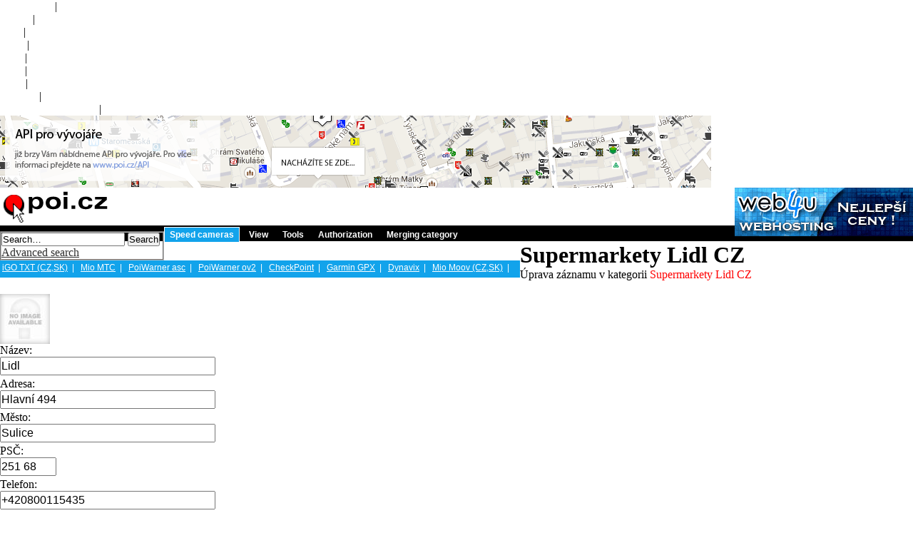

--- FILE ---
content_type: text/html; charset=UTF-8
request_url: http://eshop.poi.cz/index.php?poi=novyz1&akce=newedit&c_idkat=38&t_idzaz=24948
body_size: 4668
content:

<!DOCTYPE html PUBLIC "-//W3C//DTD XHTML 1.0 Transitional//EN" "http://www.w3.org/TR/xhtml1/DTD/xhtml1-transitional.dtd">
<html xmlns="http://www.w3.org/1999/xhtml" dir="ltr" lang="cz-cs" xml:lang="cz-cs">
<head>



  <meta http-equiv="Content-Type" content="text/html; charset=utf-8"/>
  <meta http-equiv="Cache-Control" content="no-cache" />
	<meta name="Keywords" content="poi, garmin, tomtom, mio, igo, dynavix, beonroad, radary, gps, navigace" />
	<meta name="Description" content="POI pro GARMIN, TOMTOM, MIO a jine GPS NAVIGACE používané pro cestování" />
	<meta name="verify-v1" content="vTVgM/WhxhrOiNsh9zMZ1UWlO52GONxnFABYAI7RiEQ=" />
  
  
  <title>POI pro GARMIN, TOMTOM, MIO a jiné GPS NAVIGACE | Czech points of interest</title>  <script type="text/javascript" src="newpoi1/myjs/jquery.js"></script>
  <script type="text/javascript" src="newpoi1/myjs/jquery.form.js"></script>
  <script type="text/javascript" src="newpoi1/myjs/uploadobr.js"></script>
  <script type="text/javascript" src="newpoi1/myjs/thickbox.js"></script>
  <link rel="stylesheet" href="newpoi1/myjs/thickbox.css" type="text/css" media="screen" />
  <script type="text/javascript" src="newpoi1/myjs/zaznamy5.js"></script>
  <link rel="stylesheet" href="newpoi1/myjs/zaznamy5.css" type="text/css" />

  
  	<link rel="StyleSheet" type="text/css" href="https://eshop.poi.cz/newpoi1/newcss/stylesheet.css" />
	<link rel="StyleSheet" type="text/css" href="https://eshop.poi.cz/newpoi1/newcss/nove_kategorie.css" />

  <link rel="alternate" title="RSS" href="https://eshop.poi.cz/newpoi1/rssonl.php" type="application/rss+xml" />  	
	<link rel="shortcut icon" href="https://eshop.poi.cz/favicon.ico" />

    <script type="text/javascript" language="javascript" src="js/behavior.js"></script>
	<script type="text/javascript" language="javascript" src="js/rating.js"></script>
	<link rel="stylesheet" type="text/css" href="css/rating.css" />

  

  <!-- CSS for Tab Menu #1 -->
  <link rel="stylesheet" type="text/css" href="newpoi1/ddtabmenufiles/ddtabmenu.css" />
  
  <script type="text/javascript" src="newpoi1/ddtabmenufiles/ddtabmenu.js"></script>
  <script type="text/javascript">ddtabmenu.definemenu("ddtabs1", 0)</script> 

  <script type="text/javascript" src="newpoi1/myjs/myjs.js"></script>
  <script type="text/javascript">setTimeout("dieAdBlockPlusDie()", 2000)</script><script src="https://api.mapy.cz/loader.js"></script>
	<script>Loader.load()</script>
				
</head>

<body>  

<div id="wrap">

	<a id="top" name="top" accesskey="t"></a>
	<div id="page-header">
		<div class="navigace">
     <div class="inner">
      
            <ul class="linklist navlinks_no_border">
                    <li><a href="https://eshop.poi.cz" style="color:white;">Online POI</a>&nbsp;|</li>
                    <li><a href="https://eshop.poi.cz/phpbb" style="color:white;">Forum</a>&nbsp;|</li>
                    <li><a href="https://www.poi.cz/mapagoogle.php" style="color:white;">Map</a>&nbsp;|</li>
                    <li><a href="index.php?poi=ikony1" style="color:white;">Icons</a>&nbsp;|</li>
                    <li><a href="#" style="color:white;">Blog</a>&nbsp;|</li>
                    <li><a href="index.php?poi=napov1" style="color:white;">Help</a>&nbsp;|</li>
                    <li><a href="phpbb/faq.php" style="color:white;" title="Často kladené otázky">FAQ</a>&nbsp;|</li>
                    <li><a href="index.php?poi=kontakt" style="color:white;">Kontakt</a>&nbsp;|</li>
                    <li class="rightside">
                        <a href="phpbb/ucp.php?i=onlinepoi&amp;mode=zobrazeni" target="_top" title="User Control Panel" style="color:white;" accesskey="u">User Control Panel</a>&nbsp;<a href="phpbb/ucp.php?i=pm&amp;folder=inbox" style="color:white;" target="_top">()</a>&nbsp;|&nbsp;
                        <a href="phpbb/ucp.php?mode=register" style="color:white;">Register</a>&nbsp;
                        <a href="phpbb/ucp.php?mode=login" title="Přihlásit" style="color:white;" accesskey="l">Login</a>
                    </li>
            </ul>
      
     </div>
    </div>
  
		<div class="headerbar">

		<a href="https://www.poi.cz/api-beta/"><img src="../images/mapa.png"></a>

  		

  		</div>

    <div class="logobar">
    <div style="float: right;"><a href="https://www.web4u.cz" target="_blank"><img src="../images/web4u-250x68.gif" alt="" /></a></div>
		<div class="centruj">
    
      <div class="logoimg"><a href="https://eshop.poi.cz"><img src="../newpoi1/imageset/site_logo.gif" alt="" title="Home"/></a></div>
      		<div id="search-box" style="float:left;margin-top:8px;">
      			<form action="index.php" method="get" id="search">
        			<fieldset>
                <input type="hidden" name="poi" value="kateg1" />
        				<input name="t_hltextkat" id="keywords" type="text" title="Search keyword" class="inputbox search" value="Search…" onclick="if(this.value=='Search…')this.value='';" onblur="if(this.value=='')this.value='Search…';" accesskey="s" />
                <input class="buttonsrch" value="Search" type="submit" />&nbsp;<br />
      					<a href="./index.php?poi=hleda1" title="View the advanced search option" style="color: #303030;">Advanced search</a>
        			</fieldset>
			      </form>
          </div>
      
    </div>
    </div>

    <div id="ddtabs1" class="basictab">
      <ul>
        <li><a href="https://eshop.poi.cz" rel="cm1">Speed cameras</a></li>
        <li><a href="https://eshop.poi.cz" rel="cm2">View</a></li>
        <li><a href="https://eshop.poi.cz" rel="cm3">Tools</a></li>
        <li><a href="index.php?poi=povol1" rel="cm4" zapodk="true">Authorization</a></li>
        <li><a href="https://eshop.poi.cz" rel="cm5">Merging category</a></li>
      </ul>
    </div>

    <div class="tabcontainer">
    
      <div id="cm1" class="tabcontent">
        <a href="index.php?poi=kateg1&amp;gen=ptxt">iGO TXT (CZ,SK)</a>&nbsp;&nbsp;|&nbsp;&nbsp;
        <a href="index.php?poi=kateg1&amp;gen=mtcs">Mio MTC</a>&nbsp;&nbsp;|&nbsp;&nbsp;
        <a href="index.php?poi=kateg1&amp;gen=asc">PoiWarner asc</a>&nbsp;&nbsp;|&nbsp;&nbsp;
        <a href="index.php?poi=kateg1&amp;gen=PoiWarner">PoiWarner ov2</a>&nbsp;&nbsp;|&nbsp;&nbsp;
        <a href="index.php?poi=kateg1&amp;gen=CheckPoint">CheckPoint</a>&nbsp;&nbsp;|&nbsp;&nbsp;
        <a href="index.php?poi=kateg1&amp;gen=gar">Garmin GPX</a>&nbsp;&nbsp;|&nbsp;&nbsp;
        <a href="index.php?poi=kateg1&amp;gen=dynr">Dynavix</a>&nbsp;&nbsp;|&nbsp;&nbsp;
        <a href="index.php?poi=kateg1&amp;gen=pmov">Mio Moov (CZ,SK)</a>&nbsp;&nbsp;|
      </div>
      
      <div id="cm2" class="tabcontent">
        <a href="index.php?poi=kateg1&amp;t_hltextkat=Host&amp;t_order=pos_akt_dat_DES">Display OWN category</a>&nbsp;&nbsp;&nbsp;|&nbsp;&nbsp;&nbsp;<a href="index.php?poi=kateg1&amp;t_hltextkat=&amp;t_order=pos_akt_dat_DES">Display ALL category</a>&nbsp;&nbsp;&nbsp;|&nbsp;&nbsp;&nbsp;<a href="index.php?poi=zazna1">Display items</a>&nbsp;&nbsp;&nbsp;|
      </div>
      
      <div id="cm3" class="tabcontent">
        &nbsp;&nbsp;&nbsp;
      </div>
  
      <div id="cm4" class="tabcontent">
        
        
      </div>
      
      <div id="cm5" class="tabcontent">
        <a href="index.php?poi=sluco5">Single category</a>&nbsp;&nbsp;&nbsp;|&nbsp;&nbsp;&nbsp;<a href="index.php?poi=sluco2">Automatic settings</a>&nbsp;&nbsp;&nbsp;|&nbsp;&nbsp;&nbsp;
      </div>
      <div id="cm6" class="tabcontent">
        <a href="index.php?poi=nomin2">Zde naleznete stavy nevyřízených žádostí o zveřejnění/zneveřejnění</a>&nbsp;&nbsp;&nbsp;|&nbsp;&nbsp;&nbsp;<a href="index.php?poi=nomin3">Zde naleznete všechny vyřízené žádosti</a>&nbsp;&nbsp;&nbsp;|&nbsp;&nbsp;&nbsp;
      </div>
      <div id="cm7" class="tabcontent">
        <a href="index.php?poi=nomin4">V systému jsou žádosti o zveřejnění/zneveřejnění kategorie a Vy můžete svým hlasem ovlivnit výsledek</a>&nbsp;&nbsp;&nbsp;|&nbsp;&nbsp;&nbsp;
      </div>      
      <div id="cm8" class="tabcontent">
        <a href="index.php?poi=zneve1">Zde můžete podat žádost o zneveřejnění určité kategorie</a>&nbsp;&nbsp;&nbsp;|&nbsp;&nbsp;&nbsp;
      </div>
    </div><a name="start_here"></a>
<div id="page-body"></div><div>                          

 							<div class="no-marg" id="subhead">
                            	<H1>Supermarkety Lidl CZ</H1><p>
                            </div>

							 <div id="katdownload">
                                 Úprava záznamu v kategorii <font color="red">Supermarkety Lidl CZ</font>
                            </div>

   	</div> 
	
    <br /><div id="normalzapis">	<div class="polozka-firma">    <div class="popis">    	<div id="udajevlevo long">		</div>        <div id="udajevpravo"></div>         <div class="obrazek"><img src="newpoi1/imageset/noimg.jpg" height="70" width="70" />         </div></div></div></div><div id="normalzapis">
	<div class="vyplneniudaju">

    <div class="popisnovyzaznam">
    
        	<div id="udajevlevonovyzaznam"> <form method="get" action="index.php" name="vlozeniudaju">
					 <input name="poi" value="novyz1" type="hidden" />
					 <input type="hidden" name="c_idkat" value="38" />
					  
					  
					  
					  <input type="hidden" name="t_idzaz" value="24948" />					
					
					  <input name="t_alt_nazev_poi" value="Lidl, Sulice, Hlavní 494, po-so 7-21, ne 8-21>420800115435" type="hidden" />
					  <input name="t_alt_lat" value="49.923433" type="hidden" />
					  <input name="t_alt_lon" value="14.575548" type="hidden" />
					  <input name="t_alt_nazev" value="Lidl" type="hidden" />
					  <input name="t_alt_adresa" value="Hlavní 494" type="hidden" />
					  <input name="t_alt_mesto" value="Sulice" type="hidden" />
					  <input name="t_alt_tel" value="+420800115435" type="hidden" />
					  <input name="t_alt_web" value="http://www.lidl.cz/" type="hidden" /> 
					  <input name="t_alt_psc" value="251 68" type="hidden" />
					  <input name="t_alt_stat" value="CZ" type="hidden" /> 

					
					<div class="nazevpoletext">Název:</div><input class="inputbox" style="width: 298px; margin-bottom: 3px; height: 22px; font-size: 16px;" name="t_nazev" value="Lidl" type="text" />
					<div class="nazevpoletext">Adresa:</div><input class="inputbox" style="width: 298px; margin-bottom: 3px; height: 22px; font-size: 16px;" name="t_adresa" value="Hlavní 494" type="text" />
					
					<div class="nazevpoletext">Město:</div><input class="inputbox" style="width: 298px; margin-bottom: 3px; height: 22px; font-size: 16px;" name="t_mesto" value="Sulice" type="text" />
					
					<div class="nazevpoletext">PSČ:</div><input class="inputbox" style="width: 75px; margin-right:200px;  margin-bottom: 3px; height: 22px; font-size: 16px;" name="t_psc" value="251 68" type="text" />
					<div class="nazevpoletext">Telefon:</div><input class="inputbox" style="width: 298px; margin-bottom: 3px; height: 22px; font-size: 16px;" name="t_tel" value="+420800115435" type="text" />
					
					<div class="nazevpoletext">LAT/LON:</div><input class="inputbox" style="width: 90px; margin-bottom: 3px; height: 22px; font-size: 16px;" name="t_lat" value="49.923433" type="text" onKeyUp="ShowLatLon(document.vlozeniudaju.t_lat.value, document.vlozeniudaju.t_lon.value); return false" />
					<input class="inputbox" style="width: 90px; margin-bottom: 3px; height: 22px; font-size: 16px;" name="t_lon" value="14.575548" type="text" onKeyUp="ShowLatLon(document.vlozeniudaju.t_lat.value, document.vlozeniudaju.t_lon.value); return false" /><span style="font-size:9px;"> (dle mapy)</span>

					<div class="nazevpoletext">WEB:</div><input class="inputbox" style="width: 298px;  margin-bottom: 3px; height: 22px; font-size: 16px;" name="t_web" value="http://www.lidl.cz/" type="text" />



					 
					
					
					<div class="nazevpoletext">Stát:</div><input class="inputbox" style="margin-bottom: 3px; height: 22px; margin-right: 250px; font-size: 16px;" name="t_stat" value="CZ" size="3" type="text" />
					
					 <div class="nazevpoletext">Popis:</div><input class="inputbox" style="width: 298px;  margin-bottom: 3px; height: 22px; margin-bottom:30px; font-size: 16px;" name="t_popis" value="po-so 7-21, ne 8-21" type="text" />
					
                     Poznámka pro poi.cz (nezobrazí se):<br />					 
					 
					<textarea name="t_poznamzaz" style="height: 30px; width: 385px;" rows="" cols=""></textarea>
					  
					<br /><br /><br /><br />  
					<div class="nazevpoletext" style="font-size: 16px;font-weight: bold;width: 210px;">Váš kontaktní e-mail:</div><input class="inputbox" style="width: 180px;  margin-bottom: 3px; height: 22px; font-size: 16px;" name="t_emil" value="" type="text" />
					<br />
					<input name="s15" value="Navrhnout smazání" type="submit" />
					<input name="s12" value="Changed item preview" type="submit" />
					 
			</form>			</div><div id="mapa" style="width:550px; height:400px;"></div>
	<script type="text/javascript">
var center = SMap.Coords.fromWGS84(14.575548, 49.923433);
var m = new SMap(JAK.gel("mapa"), center);
m.addDefaultControls();	
var mouse = new SMap.Control.Mouse(SMap.MOUSE_PAN | SMap.MOUSE_WHEEL | SMap.MOUSE_ZOOM); /* Ovládání myší */
m.addControl(mouse); 

m.addDefaultLayer(SMap.DEF_OPHOTO);
m.addDefaultLayer(SMap.DEF_OPHOTO0203);
m.addDefaultLayer(SMap.DEF_OPHOTO0406);
m.addDefaultLayer(SMap.DEF_TURIST);
m.addDefaultLayer(SMap.DEF_HISTORIC);
m.addDefaultLayer(SMap.DEF_BASE).enable();

var layerSwitch = new SMap.Control.Layer();
layerSwitch.addDefaultLayer(SMap.DEF_BASE);
layerSwitch.addDefaultLayer(SMap.DEF_OPHOTO);
layerSwitch.addDefaultLayer(SMap.DEF_TURIST);
layerSwitch.addDefaultLayer(SMap.DEF_OPHOTO0406);
layerSwitch.addDefaultLayer(SMap.DEF_OPHOTO0203);
layerSwitch.addDefaultLayer(SMap.DEF_HISTORIC);
m.addControl(layerSwitch, {left:"8px", top:"9px"});
var l = new SMap.Layer.Marker();
m.addLayer(l).enable();

m.setZoom(16);
var mark = new SMap.Marker(center);
mark.decorate(SMap.Marker.Feature.Draggable);
l.addMarker(mark);

function start(e) { /* Začátek tažení */
    var node = e.target.getContainer();
    node[SMap.LAYER_MARKER].style.cursor = "help";
}

function stop(e) {
    var node = e.target.getContainer();
    node[SMap.LAYER_MARKER].style.cursor = "";
    var coords = e.target.getCoords();
    //console.log(coords);
    document.vlozeniudaju.t_lat.value = coords.y.toFixed(6);
		document.vlozeniudaju.t_lon.value = coords.x.toFixed(6);
    //alert("Cílová pozice: " + coords.toWGS84(2).reverse().join(" "));
}

var signals = m.getSignals();
signals.addListener(window, "marker-drag-stop", stop);
signals.addListener(window, "marker-drag-start", start);       	      
	</script>	</div>
    
    </div>
</div>
</ul></div>


<div class="forabg"><div class="inner"></div></div><br />

<a href="phpbb/ucp.php?i=pm&amp;mode=compose&amp;u=35964">Kontaktovat správce kategorie <font color="red">Supermarkety Lidl CZ</font> přes Soukromou Zprávu.</a>
<div class="navigace" style="height:20px;">
        <div class="inner">
           <ul class="linklist navlinks_no_border">
                    <li style="color:white;">Page loaded in: 0.1708 seconds.</li>
                    <li></li>
                    <li class="rightside" style="color:white;">Only for private use. Copyright 2008 © www.poi.cz. All rights reserved, including data.</li>
            </ul>
        </div>
      </div>

</div>

	  
	  
<script src="https://www.google-analytics.com/urchin.js" type="text/javascript">
</script>
<script type="text/javascript">
_uacct = "UA-545096-1";
urchinTracker();
</script>

<!-- Google Code for Přišel přes AdWords Conversion Page -->
<script language="JavaScript" type="text/javascript">
<!--
var google_conversion_id = 1064883903;
var google_conversion_language = "cs";
var google_conversion_format = "1";
var google_conversion_color = "ffffff";
var google_conversion_label = "L8Q4CNGOfhC_reP7Aw";
//-->
</script>
<script language="JavaScript" src="https://www.googleadservices.com/pagead/conversion.js">
</script>
<noscript>
<img height="1" width="1" border="0" src="https://www.googleadservices.com/pagead/conversion/1064883903/?label=L8Q4CNGOfhC_reP7Aw&amp;guid=ON&amp;script=0"/>
</noscript>

  </body>
</html>

--- FILE ---
content_type: text/css
request_url: http://eshop.poi.cz/newpoi1/myjs/zaznamy5.css
body_size: 546
content:

#demo-status
{
	background-color:		#F9F7ED;
	padding:				10px 15px;
	width:					auto;
}

#demo-status fieldset
{
	padding:				0.5em 1em;
	border:					none;
}

#demo-status legend
{
	display:				block;
	font:					1.2em bold Verdana, Geneva, Arial, Helvetica, sans-serif;
}

#demo-status .progress
{
	background:				white url(<?php echo $cestaphp; ?>myjs/progress.gif) no-repeat;
	background-position:	+50% 0;
	margin-right:			0.5em;
}

#demo-status .progress-text
{
	font-size:				0.9em;
	font-weight:			bold;
}

#demo-list
{
	list-style:				none;
	overflow:				auto;
	margin:					0;
}

#demo-list li.file
{
	border-bottom:			1px solid #eee;
	overflow:				auto;
	background:				url(<?php echo $cestaphp; ?>myjs/file.gif) no-repeat 4px 4px;
}
#demo-list li.file.file-uploading
{
	background-image:		url(<?php echo $cestaphp; ?>myjs/uploading.gif);
	background-color:		#D9DDE9;
}
#demo-list li.file.file-success
{
	background-image:		url(<?php echo $cestaphp; ?>myjs/success.gif);
}
#demo-list li.file.file-failed
{
	background-image:		url(<?php echo $cestaphp; ?>myjs/failed.gif);
}

#demo-list li.file .file-name
{
	font-size:				1.2em;
	margin-left:			170px;
	display:				block;
	line-height:			22px;
	height:					25px;
	font-weight:			bold;
}
#demo-list li.file .file-size
{
  margin-right:   10px;
	float:					right;
}
#demo-list li.file .file-info
{
	display:				block;
	margin-left:			44px;
}
#demo-list li.file .file-remove
{
	margin-right:   350px;
	float:					right;
}


--- FILE ---
content_type: text/css
request_url: http://eshop.poi.cz/newpoi1/ddtabmenufiles/ddtabmenu.css
body_size: 474
content:
.basictab {
background-color: #000000;
border-bottom: 1px solid white;

}

.basictab a{
color:#FFFFFF;
}

.basictab ul{
margin-bottom: 2px;
padding-top: 6px;
margin-left: 2px;
font: bold 12px Arial;
list-style-type: none;
text-align: left; /*set to left, center, or right to align the menu as desired*/
}

.basictab li{
display: inline;
margin: 0;
}

.basictab li a{
text-decoration: none;
padding: 3px 7px;
margin-right: 3px;
color: #FFFFFF;
}

.basictab li a:visited{
color: #FFFFFF;
}

.basictab li a:hover, .basictab li a.current{
background-color: #12A3EB;
border-left: 1px solid white;
border-right: 1px solid white;
border-top: 1px solid white;
border-bottom: none;
color: #FFFFFF;
}

.basictab li a:active{
color: #FFFFFF;
}

.tabcontainer{
clear: both;
float:left;
width:729px;
height:24px; /*height of 2nd level sub menus. Set to largest's sub menu's height to avoid jittering.*/
background-color:#12A3EB;
border-bottom: 1px solid white;
}

.tabcontent{
display:none;
color: #FFFFFF;
padding: 3px;
font: normal 12px Arial;
}

.tabcontent a{
color: #FFFFFF;
font: normal 12px Arial;
}


--- FILE ---
content_type: application/javascript
request_url: http://eshop.poi.cz/newpoi1/myjs/myjs.js
body_size: 237
content:
function dieAdBlockPlusDie()
{
var giframe = document.getElementsByTagName("iframe");
var blocked=1;
for (var i = 0; i < giframe.length; i++)
{
var name = giframe[i].getAttribute("name");
if(name == "google_ads_frame")
{
var blocked=0;
}
}
//if(blocked){window.location = 'http://www.poi.cz/noreklama.htm';}
}


--- FILE ---
content_type: application/javascript
request_url: http://eshop.poi.cz/newpoi1/myjs/uploadobr.js
body_size: 1688
content:
/**
 * @author rossini
 */

		$(document).ready(function() { 

			$("#loading")
			.ajaxStart(function(){
				$(this).show();
			})
			.ajaxComplete(function(){
				$(this).hide();
			});

			var options = {
				success:   showResponse,
				url:       'newpoi1/json_obr.php',
				dataType:  'json'
			};
			
			$('#jsonForm').submit(function() {
				$(this).ajaxSubmit(options);
				return false;
			});
			
			$("#ares").click(function(){ 
			
				$.ajax({
			                 type: "GET",
			                 url: "newpoi1/ares_json.php?ico="+ $("#t_ico").val(),
			                 dataType: "xml",
			                 success: function(xml) {
			                    var $firma = ($(xml).find('[nodeName=are:Obchodni_firma]').text());
			                    var $adresa = ($(xml).find('[nodeName=dtt:Nazev_ulice]').text());
			                    var $cisdom = ($(xml).find('[nodeName=dtt:Cislo_domovni]').text());
			                    var $cisor = ($(xml).find('[nodeName=dtt:Cislo_orientacni]').text());
			                    var $mesto = ($(xml).find('[nodeName=dtt:Nazev_obce]').text());
			                    var $psc = ($(xml).find('[nodeName=dtt:PSC]').text());
			                    var $dic = ($(xml).find('[nodeName=dtt:Nazev_obce]').text());					
								var $or = ($(xml).find('[nodeName=are:Priznaky_subjektu]').text().substr(1,1));			
								
								$("#t_odberatel").val($firma);
								$("#t_odb_adresa").val($adresa+' '+$cisdom+'/'+$cisor);
								$("#t_odberatel").val($firma);
								$("#t_odb_mesto").val($mesto);
								$("#t_odb_psc").val($psc);
					
								if ($or=='A') {
									// pokud existuje v OR, rovnou mu dám DIČ ve tvaru CZ+IČ
									$("#t_dic").val('CZ'+$("#t_ico").val());						
								}							
							 }
			             });
			
			});
				
	});
	
	
		function processJson(data) { 
    		// pomocná funkce jen pro debug
    		
			alert(data.message); 
		}
		
		function showResponse(data, statusText)  {
			if (statusText == 'success') {
				if (data.img != '') {
					
					var obrazky= document.getElementById("result");
					var linkobr = document.createElement('a');
					var dalsiobr = document.createElement('img');	
					
					dalsiobr.setAttribute('src','http://www.poi.cz/poi/itemimagetemp/'+data.img );
					dalsiobr.setAttribute('height', '70');
					dalsiobr.setAttribute('width', '100');
					dalsiobr.setAttribute('class', 'det_obrazek_add');
					
					var idobr=data.img;
					linkobr.setAttribute('rel', 'image-set');					
					linkobr.setAttribute('class', 'thickbox');
					linkobr.setAttribute('title', '');
					linkobr.setAttribute('id', idobr.substring(0,String(idobr).length-4));										
					linkobr.setAttribute('href','http://www.poi.cz/poi/itemimagetemp/'+data.img);
					
					obrazky.appendChild(linkobr);
					linkobr.appendChild(dalsiobr);
					
					var i=1;
					while (checkobject('t_obrazek'+i)) {					
						i++;
					}
					
					addInput (data.img, i);

					// Zavírání obrázku
					
					var obrazky= document.getElementById("result");
					var linkobr = document.createElement('a');
					var dalsiobr = document.createElement('img');
					var cont = idobr.substring(0,String(idobr).length-4);
					
					dalsiobr.setAttribute('src','http://www.poi.cz/images/close.jpeg');
					dalsiobr.setAttribute('height', '16');
					dalsiobr.setAttribute('width', '16');
					dalsiobr.setAttribute('class', 'close');
					dalsiobr.setAttribute('id', 'close'+cont);
					
					linkobr.setAttribute('title', '');					
					linkobr.setAttribute('href','#');
					linkobr.setAttribute('id', 'closelink'+cont);
					
					obrazky.appendChild(linkobr);
					linkobr.appendChild(dalsiobr);
					
					
				    $("#close"+cont).click(function () {
				      	$("#"+cont).remove();
				      	$("#closelink"+cont).remove();
						
						if ((i==1) && (checkobject('t_obrazek'))) {
							$("#t_obrazek").remove();
						}
						else {
							$("#t_obrazek"+i).remove();		
						}			
						
						format();

						return false;		
				    });

					
					// Znovu-inicializace ThickBoxu pro zobrazování obrázků -> jsou načteny jen ty nedynamicky vytvořené...
					tb_init('a.thickbox, area.thickbox, input.thickbox');		

					
				} else {
					//chyba, kterou vracím v json
				}
			} else {
				//chyba, kterou jsem neodchytil
			}
		} 

		

		function addInput (img, poradi) {
			
			var x = document.getElementById("nahratefotky");   
    		var input = document.createElement('input');  
			
			if ((poradi==1) && !(checkobject('t_obrazek'))) {
			    input.setAttribute('name', 't_obrazek');
				input.setAttribute('id', 't_obrazek');		
			}
			else {
			    input.setAttribute('name', 't_obrazek'+poradi);
				input.setAttribute('id', 't_obrazek'+poradi);			
			}			
			    
			input.setAttribute('type', 'hidden' );
			input.setAttribute('value', img );	
			
   			x.appendChild(input);
		}

			
		function checkobject(obj) {
			if (document.getElementById(obj)) { return true; } else { return false; }
		}

		function format() {
			
			var i = 0;
			$('#nahratefotky input').each(function() {
			    $(this).attr('name', 't_obrazek'+i);
			    $(this).attr('id', 't_obrazek'+i);
				i++;
			});
			
			if ($('#t_obrazek0').length) {
				$('#t_obrazek0').attr('name', 't_obrazek');
				$('#t_obrazek0').attr('id', 't_obrazek');				
			}

			// Znovu-inicializace ThickBoxu pro zobrazování obrázků -> jsou načteny jen ty nedynamicky vytvořené...
			tb_init('a.thickbox, area.thickbox, input.thickbox');		

		}


--- FILE ---
content_type: application/javascript
request_url: http://eshop.poi.cz/newpoi1/ddtabmenufiles/ddtabmenu.js
body_size: 1462
content:
//DD Tab Menu- Script rewritten April 27th, 07: http://www.dynamicdrive.com
//**Updated Feb 23rd, 08): Adds ability for menu to revert back to default selected tab when mouse moves out of menu

//Only 2 configuration variables below:

var ddtabmenu={
	disabletablinks: true, //Disable hyperlinks in 1st level tabs with sub contents (true or false)?
	snap2original: [false, 300], //Should tab revert back to default selected when mouse moves out of menu? ([true/false, delay_millisec]

	currentpageurl: window.location.href.replace("http://"+window.location.hostname, "").replace(/^\//, ""), //get current page url (minus hostname, ie: http://www.dynamicdrive.com/)

definemenu:function(tabid, dselected){
	this[tabid+"-menuitems"]=null
	this[tabid+"-dselected"]=-1
	this.addEvent(window, function(){ddtabmenu.init(tabid, dselected)}, "load")
},

showsubmenu:function(tabid, targetitem){
	var menuitems=this[tabid+"-menuitems"]
	this.clearrevert2default(tabid)
 for (i=0; i<menuitems.length; i++){
		menuitems[i].className=""
		if (typeof menuitems[i].hasSubContent!="undefined")
			document.getElementById(menuitems[i].getAttribute("rel")).style.display="none"
	}
	targetitem.className="current"
	if (typeof targetitem.hasSubContent!="undefined")
		document.getElementById(targetitem.getAttribute("rel")).style.display="block"
},

isSelected:function(menuurl){
	var menuurl=menuurl.replace("http://"+menuurl.hostname, "").replace(/^\//, "")
	return (ddtabmenu.currentpageurl==menuurl)
},

isContained:function(m, e){
	var e=window.event || e
	var c=e.relatedTarget || ((e.type=="mouseover")? e.fromElement : e.toElement)
	while (c && c!=m)try {c=c.parentNode} catch(e){c=m}
	if (c==m)
		return true
	else
		return false
},

revert2default:function(outobj, tabid, e){
	if (!ddtabmenu.isContained(outobj, tabid, e)){
		window["hidetimer_"+tabid]=setTimeout(function(){
			ddtabmenu.showsubmenu(tabid, ddtabmenu[tabid+"-dselected"])
		}, ddtabmenu.snap2original[1])
	}
},

clearrevert2default:function(tabid){
 if (typeof window["hidetimer_"+tabid]!="undefined")
		clearTimeout(window["hidetimer_"+tabid])
},

addEvent:function(target, functionref, tasktype){ //assign a function to execute to an event handler (ie: onunload)
	var tasktype=(window.addEventListener)? tasktype : "on"+tasktype
	if (target.addEventListener)
		target.addEventListener(tasktype, functionref, false)
	else if (target.attachEvent)
		target.attachEvent(tasktype, functionref)
},

init:function(tabid, dselected){
	var menuitems=document.getElementById(tabid).getElementsByTagName("a")
	this[tabid+"-menuitems"]=menuitems
	for (var x=0; x<menuitems.length; x++){
		if (menuitems[x].getAttribute("rel")){
			this[tabid+"-menuitems"][x].hasSubContent=true
			/*if (ddtabmenu.disabletablinks)
				menuitems[x].onclick=function(){return false}*/
			// úprava pro povolení odkazu fronty - Henry
			if (ddtabmenu.disabletablinks) {
				if (menuitems[x].getAttribute("zapodk"))  {
				}
				else  menuitems[x].onclick=function(){return false}
			}
			// konec úpravy
      if (ddtabmenu.snap2original[0]==true){
				var submenu=document.getElementById(menuitems[x].getAttribute("rel"))
				menuitems[x].onmouseout=function(e){ddtabmenu.revert2default(submenu, tabid, e)}
				submenu.onmouseover=function(){ddtabmenu.clearrevert2default(tabid)}
				submenu.onmouseout=function(e){ddtabmenu.revert2default(this, tabid, e)}
			}
		}
		else //for items without a submenu, add onMouseout effect
			menuitems[x].onmouseout=function(e){this.className=""; if (ddtabmenu.snap2original[0]==true) ddtabmenu.revert2default(this, tabid, e)}
		menuitems[x].onmouseover=function(){ddtabmenu.showsubmenu(tabid, this)}
		if (dselected=="auto" && typeof setalready=="undefined" && this.isSelected(menuitems[x].href)){
			ddtabmenu.showsubmenu(tabid, menuitems[x])
			this[tabid+"-dselected"]=menuitems[x]
			var setalready=true
		}
		else if (parseInt(dselected)==x){
			ddtabmenu.showsubmenu(tabid, menuitems[x])
			this[tabid+"-dselected"]=menuitems[x]
		}
	}
}
}


--- FILE ---
content_type: application/javascript
request_url: http://eshop.poi.cz/newpoi1/myjs/zaznamy5.js
body_size: 4538
content:
  var objekt="";
  var ang="";
  var dir="";
  var mess="";
  var zobraz="";
  var obraz=",,";
  var sezurl=',,';
  
  function zmenStatus(id,idkat) {
    //alert(id);
    //oEvent = event;
    objekt=id;
    var http_request = false;
    var request = '&t_idzaz='+id+'&c_idkat='+idkat;

    if (window.XMLHttpRequest) {
        http_request = new XMLHttpRequest();
    } else if (window.ActiveXObject) {
        try {
          http_request = new ActiveXObject("Msxml2.XMLHTTP");
        } catch (error) {
          http_request = new ActiveXObject("Microsoft.XMLHTTP");
        }
    }

    http_request.onreadystatechange = function() { zpracuj(http_request); };
    http_request.open('GET', 'index.php?poi=zazna1&akce=zmenstatus'+request, true);
    http_request.send(null);

  }
  function zmenUhly(angle,direction,message,idkat) {
    //alert(id);
    //oEvent = event;
    ang = angle;
    dir = direction;
    mess = message;
    document.getElementById(mess).innerHTML ='';
    var http_request = false;
    var request = '&t_idzaz='+angle+'&c_idkat='+idkat+'&c_angle='+document.getElementById(ang).value+'&c_direction='+document.getElementById(dir).value;

    if (window.XMLHttpRequest) {
        http_request = new XMLHttpRequest();
    } else if (window.ActiveXObject) {
        try {
          http_request = new ActiveXObject("Msxml2.XMLHTTP");
        } catch (eror) {
          http_request = new ActiveXObject("Microsoft.XMLHTTP");
        }
    }

    http_request.onreadystatechange = function() { zpracuj2(http_request); };
    http_request.open('GET', 'index.php?poi=zazna1&akce=nastavuhly'+request, true);
    http_request.send(null);

  }
  function zpracuj(http_request) {
      if (http_request.readyState == 4) {
          if (http_request.status == 200) {
            var odpoved = http_request.responseText;
            //alert (odpoved);
            if (odpoved==1) {
              document.getElementById(objekt).checked = 'checked';
            }
            else  {
              document.getElementById(objekt).checked = '';
            }
          } else {
              alert('Chyba');
          }
      }
  }
  
  function zpracuj2(http_request) {
      if (http_request.readyState == 4) {
          if (http_request.status == 200) {
            var odpoved = http_request.responseText;
            //alert (odpoved);
            document.getElementById(mess).innerHTML = "&nbsp; "+odpoved;
            
          } else {
              alert('Chyba');
          }
      }
  }
  
  function showTip(even, pole, text)  {
    if (pole=="nazev")  doTooltip(even,'[b]<?php echo SP_nazev_bodu; ?>:[/b] '+text,'','','',250);
    else if (pole=="adresa")  doTooltip(even,'[b]<?php echo SP_adresa; ?>:[/b] '+text,'','','',150);
    else if (pole=="mesto")  doTooltip(even,'[b]<?php echo SP_mesto; ?>:[/b] '+text,'','','',150);
    else if (pole=="psc")  doTooltip(even,'[b]<?php echo SP_psc; ?>:[/b] '+text,'','','',150);
    else if (pole=="tel")  doTooltip(even,'[b]<?php echo SP_telefon; ?>:[/b] [br][font color="red"]'+
    '<?php echo SP_vlozte_devitimistne; ?>: [b]+420[/b][/font][br][br]'+text,'','','',240);
    else if (pole=="popis")  doTooltip(even,'[b]<?php echo SP_popis_bodu; ?>:[/b] '+text,'','','',250);
    else if (pole=="nazev_tt")  doTooltip(even,'[b]<?php echo SP_nazevTT; ?>:[/b][br][font color="red"]'+
    '<?php echo SP_nevyplniteli_pole; ?>[/font][br][br]'+text,'','','',250);
    else if (pole=="web")  doTooltip(even,'[b]WWW:[/b] '+text,'','','',150);
    else if (pole=="nenalezeno")  doTooltip(even,'Doplní text "nenalezeno" do pole web.','','','',150);
    else if (pole=="nenalezeno2")  doTooltip(even,'Doplní text "nenalezeno" do pole TEL.','','','',150);
  }

var prom1 = 0;
function zobrdiv(idzaz,obrazek,url)  {
  if (obraz.indexOf(','+idzaz+':1')>0) {
    obrazek = 1;
  }
  else if (obraz.indexOf(','+idzaz+':0')>0) {
    obrazek = 0;
  }
  var poma = sezurl.indexOf(','+idzaz+':');
  if (poma>0) {
    var pomurl = sezurl.substr(poma+1);
    poma = pomurl.indexOf(':');
    url = pomurl.substr(poma+1, pomurl.indexOf(',')-poma-1);
  }
  
  if (obrazek==1) {
    var newtext = '<dl><input type="text" style="width: 300px;" id="url'+idzaz+'" name="url'+idzaz+'" class="inputbox" value="'+(url==""?"http://":url)+'" /><a href="#" onclick="nastavurl('+idzaz+', \'nastav\')"> nastav www</a> &nbsp;'+
    ' | <a href="#" onclick="nastavurl('+idzaz+', \'vymaz\')">vymaž www</a> &nbsp;<span id="url2'+idzaz+'"></span><br />'+
    '<br /><img src="<?php echo $cestapoi; ?>itemimage/'+idzaz+'.png?time='+Math.random()*1000+'" /> &nbsp; <input type="button" style="margin-top: -175px;" class="button2" name="B1" '+
    'value="Odstranit obrázek\nze systému" onclick="odstranim('+idzaz+');" /></dl>';
    if (zobraz!='') {
      document.getElementById("photo"+zobraz).innerHTML = "";
      document.getElementById("photo"+zobraz).style.display = "none";
    }
    zobraz = idzaz;
    document.getElementById("photo"+idzaz).innerHTML = newtext;
    document.getElementById("photo"+idzaz).style.display = "";
    
  }
  else  {
    var newtext = '<dl><input type="text" style="width: 300px;" id="url'+idzaz+'" name="url'+idzaz+'" class="inputbox" value="'+(url==""?"http://":url)+'" /><a href="#" onclick="nastavurl('+idzaz+', \'nastav\')"> nastav www</a> &nbsp;'+
    ' | <a href="#" onclick="nastavurl('+idzaz+', \'vymaz\')">vymaž www</a> &nbsp;<span id="url2'+idzaz+'"></span><br />'+
    '<form action="index.php?poi=zazna1&amp;c_uploadim='+idzaz+'" method="post" enctype="multipart/form-data" id="form-demo">'+
      '<fieldset id="demo-fallback">'+
            '<label for="demo-photoupload">'+
                'Zvolte soubor s fotkou pro nahrání na server: <input type="file" name="photoupload" id="demo-photoupload" />'+
            '</label>'+
        '</fieldset>'+
        '<div id="demo-status" class="hide">'+
                '<a href="#" id="link-1"></a><a href="#" id="link-2">Procházet fotky na disku...</a><a href="#" id="link-3"></a> |'+
                '<a href="#" id="link-4" style="margin-right: 25px;">Nahrát</a>'+
            '<span style="display: none;">'+
                '<strong class="overall-title">Overall progress </strong>'+
                '<img src="newpoi1/myjs/bar.gif" class="progress overall-progress" />'+
            '</span>'+
            '<span>'+
                '<strong class="current-title">Postup nahrávání fotky </strong>'+
                '<img src="newpoi1/myjs/bar.gif" class="progress current-progress" style="margin-left: 10px; margin-right: 10px;" />'+
            '</span>'+
            '<span class="current-text"> &nbsp; &nbsp; Pro úspěšný upload je nutný Flash Player 9 - <a target="_new" href="http://www.adobe.com/products/flashplayer/">odkaz</a>.</span>'+
        '</div>'+
        '<ul id="demo-list"></ul>'+
    '</form>'+
    '</dl>';
    if (zobraz!='') {
      document.getElementById("photo"+zobraz).innerHTML = "";
      document.getElementById("photo"+zobraz).style.display = "none";
    }
    zobraz = idzaz;
    document.getElementById("photo"+idzaz).innerHTML = newtext;
    document.getElementById("photo"+idzaz).style.display = "";
    zamen();
  }
}

function nastavurl (idzaz3, priz) {
  var http_request = false;
  var url2 = document.getElementById("url"+idzaz3).value; 
  var request = '&t_url=' + url2;
  if (priz=='vymaz')  {
    request = '';
    url2 = '';
  }
  if (window.XMLHttpRequest) {
      http_request = new XMLHttpRequest();
  } else if (window.ActiveXObject) {
      try {
        http_request = new ActiveXObject("Msxml2.XMLHTTP");
      } catch (error) {
        http_request = new ActiveXObject("Microsoft.XMLHTTP");
      }
  }

  http_request.onreadystatechange = function() { zpracujurl(http_request, idzaz3, priz, url2); };
  http_request.open('GET', 'index.php?poi=zazna1&c_'+priz+'url='+idzaz3+request, true);
  http_request.send(null);

}

function zpracujurl(http_request, ident, priz, url2) {
    if (http_request.readyState == 4) {
        if (http_request.status == 200) {
          var odpoved = http_request.responseText;
          //alert (odpoved);
          document.getElementById("url2"+ident).innerHTML = odpoved;
          //if (priz=="vymaz")  {
            document.getElementById("url"+ident).value = (url2==""?"http://":url2);
            if (sezurl.indexOf(','+ident+':')>0) {
              var reg = new RegExp(','+ident+':\\S*?,');
              sezurl = sezurl.replace(reg, ','+ident+':'+url2+',');
            }
            else  {
              sezurl += ident+':'+url2+',';
            }
          /*}
          else  {
            document.getElementById("url"+ident).value = url2;
            if (sezurl.indexOf(','+odpoved+':')>0) {
            var reg = new RegExp(','+ident+':+,');
              sezurl = sezurl.replace(reg, ','+ident+':'+url2+',');
            }
            else  {
              sezurl += ident+':,';
            }
          }*/
        } else {
            alert('Chyba');
        }
    }
}

function odstranim (idzaz2) {
  var http_request = false;
  var request = '&t_del=true';

  if (window.XMLHttpRequest) {
      http_request = new XMLHttpRequest();
  } else if (window.ActiveXObject) {
      try {
        http_request = new ActiveXObject("Msxml2.XMLHTTP");
      } catch (error) {
        http_request = new ActiveXObject("Microsoft.XMLHTTP");
      }
  }

  http_request.onreadystatechange = function() { zpracujods(http_request); };
  http_request.open('GET', 'index.php?poi=zazna1&c_uploadim='+idzaz2+request, true);
  http_request.send(null);

}

function zpracujods(http_request) {
    if (http_request.readyState == 4) {
        if (http_request.status == 200) {
          var odpoved = http_request.responseText;
          //alert (odpoved);
          document.getElementById("photo"+odpoved).innerHTML = "";
          document.getElementById("photo"+odpoved).style.display = "none";
          if (obraz.indexOf(','+odpoved+':')>0) {
            var reg = new RegExp(','+odpoved+':.,');
            obraz = obraz.replace(reg, ','+odpoved+':0,');
          }
          else  {
            obraz += odpoved+':0,';
          }
        } else {
            alert('Chyba');
        }
    }
}
  
function zamen() {

	var swiffy = new FancyUpload2($('demo-status'), $('demo-list'), {
		'url': $('form-demo').action,
		'fieldName': 'photoupload',
		'path': '<?php echo $cestaphp; ?>myjs/Swiff.Uploader.swf',
		'onLoad': function() {
			$('demo-status').removeClass('hide');
			$('demo-fallback').destroy();
		}
	});

	/**
	 * Various interactions
	 */

	/*$('link-1').addEvent('click', function() {
		swiffy.browse();
		return false;
	});*/

	$('link-2').addEvent('mousedown', function() {
		swiffy.removeFile();
		return false;
	});

	$('link-2').addEvent('click', function() {
		swiffy.browse({'Images (*.jpg, *.jpeg, *.gif, *.png)': '*.jpg; *.jpeg; *.gif; *.png'});
		return false;
	});
	
  /*$('link-3').addEvent('click', function() {
		swiffy.removeFile();
		return false;
	});*/

	$('link-4').addEvent('click', function() {
		swiffy.upload();
		return false;
	});

};
		/* ]]> */

function zobrcerpacky(idzaz)  {
  var request = '&c_idzaz='+idzaz;
  
  if (window.XMLHttpRequest) {
      http_request = new XMLHttpRequest();
  } else if (window.ActiveXObject) {
      try {
        http_request = new ActiveXObject("Msxml2.XMLHTTP");
      } catch (error) {
        http_request = new ActiveXObject("Microsoft.XMLHTTP");
      }
  }

  http_request.onreadystatechange = function() { zpracujcerpacky(http_request); };
  http_request.open('GET', 'index.php?poi=zazna1&t_cerp=true'+request, true);
  http_request.send(null);

}

function zpracujcerpacky(http_request) {
    if (http_request.readyState == 4) {
        if (http_request.status == 200) {
          var odpoved = http_request.responseText;
          //alert (odpoved);
          var paramupd=0;
          if (odpoved.substring(0, 10)=='false_data')  {
            paramupd=1;
            var pol2 = odpoved.split(";");
            odpoved = pol2[1]+';'+pol2[1]+';;;;;;;;;;;;;;;;;;;;;;;';
          }
          var pol = odpoved.split(";");
          var newtext = '<dl>'+
'<table border="1">'+
'<tr>'+
  '<td>Natural 95:</td>'+
  '<td><input type="text" id="pol'+pol[0]+'c2" value="'+pol[2]+'" /></td>'+
  '<td>mycka1:</td>'+
  '<td><input type="text" id="pol'+pol[0]+'c12" value="'+pol[12]+'" /></td>'+
'</tr>'+
'<tr>'+
  '<td>Natural 98:</td>'+
  '<td><input type="text" id="pol'+pol[0]+'c3" value="'+pol[3]+'" /></td>'+
  '<td>mycka2:</td>'+
  '<td><input type="text" id="pol'+pol[0]+'c13" value="'+pol[13]+'" /></td>'+
'</tr>'+
'<tr>'+
  '<td>Special:</td>'+
  '<td><input type="text" id="pol'+pol[0]+'c4" value="'+pol[4]+'" /></td>'+
  '<td>mycka3:</td>'+
  '<td><input type="text" id="pol'+pol[0]+'c14" value="'+pol[14]+'" /></td>'+
'</tr>'+
'<tr>'+
  '<td>Diesel:</td>'+
  '<td><input type="text" id="pol'+pol[0]+'c5" value="'+pol[5]+'" /></td>'+
  '<td>mycka4:</td>'+
  '<td><input type="text" id="pol'+pol[0]+'c15" value="'+pol[15]+'" /></td>'+
'</tr>'+
'<tr>'+
  '<td>LPG:</td>'+
  '<td><input type="text" id="pol'+pol[0]+'c6" value="'+pol[6]+'" /></td>'+
  '<td>mycka5:</td>'+
  '<td><input type="text" id="pol'+pol[0]+'c16" value="'+pol[16]+'" /></td>'+
'</tr>'+
'<tr>'+
  '<td>CNG:</td>'+
  '<td><input type="text" id="pol'+pol[0]+'c7" value="'+pol[7]+'" /></td>'+
  '<td>WC:</td>'+
  '<td><input type="text" id="pol'+pol[0]+'c17" value="'+pol[17]+'" /></td>'+
'</tr>'+
'<tr>'+
  '<td>druh7:</td>'+
  '<td><input type="text" id="pol'+pol[0]+'c8" value="'+pol[8]+'" /></td>'+
  '<td>Sprcha:</td>'+
  '<td><input type="text" id="pol'+pol[0]+'c18" value="'+pol[18]+'" /></td>'+
'</tr>'+
'<tr>'+
  '<td>druh8:</td>'+
  '<td><input type="text" id="pol'+pol[0]+'c9" value="'+pol[9]+'" /></td>'+
  '<td>Bankomat:</td>'+
  '<td><input type="text" id="pol'+pol[0]+'c19" value="'+pol[19]+'" /></td>'+
'</tr>'+
'<tr>'+
  '<td>druh9:</td>'+
  '<td><input type="text" id="pol'+pol[0]+'c10" value="'+pol[10]+'" /></td>'+
  '<td>Restaurace:</td>'+
  '<td><input type="text" id="pol'+pol[0]+'c20" value="'+pol[20]+'" /></td>'+
'</tr>'+
'<tr>'+
  '<td>druh10:</td>'+
  '<td><input type="text" id="pol'+pol[0]+'c11" value="'+pol[11]+'" /></td>'+
  '<td>Parkoviště:</td>'+
  '<td><input type="text" id="pol'+pol[0]+'c21" value="'+pol[21]+'" /></td>'+
'</tr>'+
'<tr>'+
  '<td>Ubytování:</td>'+
  '<td><input type="text" id="pol'+pol[0]+'c22" value="'+pol[22]+'" /></td>'+
  '<td>Popis:</td>'+
  '<td><input type="text" id="pol'+pol[0]+'c23" value="'+pol[23]+'" /></td>'+
'</tr>'+
'<tr>'+
  '<td>Datum aktualizace:</td>'+
  '<td>'+pol[24]+'</td>'+
  '<td colspan="2"><span style="cursor: pointer; float: right;" onclick="schovejcerpacky('+pol[1]+')">x</span>'+
  '<span style="cursor: pointer;" onclick="nastavcerpacky('+pol[0]+','+paramupd+','+pol[1]+')">Uložit nastavení </span></td>'+
'</tr>'+
'</table>'+
          '</dl>';
          /*if (zobraz!='') {
            document.getElementById("photo"+zobraz).innerHTML = "";
            document.getElementById("photo"+zobraz).style.display = "none";
          }
          zobraz = idzaz;*/
          //alert ("photo"+pol[1]+" "+odpoved.substring(1, 10));
          document.getElementById("photo"+pol[1]).innerHTML = newtext;
          document.getElementById("photo"+pol[1]).style.display = "";

        } else {
            alert('Chyba');
        }
    }
}	

function nastavcerpacky (idpol,param,idzaz) {
  var http_request = false;
  var veta = idpol+';'+param+';';
  for (x=2; x<24; x++)  {
    veta = veta+document.getElementById("pol"+idpol+"c"+x).value+';';
  }
  var request = '&t_veta='+veta;

  if (window.XMLHttpRequest) {
      http_request = new XMLHttpRequest();
  } else if (window.ActiveXObject) {
      try {
        http_request = new ActiveXObject("Msxml2.XMLHTTP");
      } catch (error) {
        http_request = new ActiveXObject("Microsoft.XMLHTTP");
      }
  }
  //alert(request);
  http_request.onreadystatechange = function() { zpracujnastcerpacky(http_request,idzaz); };
  http_request.open('GET', 'index.php?poi=zazna1&t_cerp=set'+request, true);
  http_request.send(null);

}

function zpracujnastcerpacky(http_request,idzaz) {
    if (http_request.readyState == 4) {
        if (http_request.status == 200) {
          var odpoved = http_request.responseText;
          //alert (odpoved);
          if (odpoved=='OK')  {
            document.getElementById("photo"+idzaz).innerHTML = "";
            document.getElementById("photo"+idzaz).style.display = "none";
          }
        } else {
            alert('Chyba');
        }
    }
}
function schovejcerpacky(idzaz) {
  document.getElementById("photo"+idzaz).innerHTML = "";
  document.getElementById("photo"+idzaz).style.display = "none";
}

function entity (poma)  {
  var pomb = poma.replace('+', '~plus;');
  pomb = pomb.replace('&', '~amp;');
  return pomb;
}

function zmenitajaxpen(idzaz)  {
  prom1 = 1;
  zmenitajax(idzaz);
  prom1 = 0;
}
                          
function zmenitajax(idzaz)  {
  document.getElementById("li" + idzaz).style.backgroundImage = 'url(/newpoi1/imageset/pozwork.gif)';
  var http_request = false;
  
  if (window.XMLHttpRequest) {
      http_request = new XMLHttpRequest();
  } else if (window.ActiveXObject) {
      try {
        http_request = new ActiveXObject("Msxml2.XMLHTTP");
      } catch (error) {
        http_request = new ActiveXObject("Microsoft.XMLHTTP");
      }
  }
  var t_web = document.getElementById("web" + idzaz).value;
  var re = new RegExp("&"); 
  t_web = t_web.replace(re, "~");
  //alert (encodeURI(document.getElementById("web" + idzaz).value));
  var parameters = 't_nazev=' + encodeURI(entity(document.getElementById("nazev" + idzaz).value)) + 
  '&t_adresa=' + encodeURI(document.getElementById("adresa" + idzaz).value) +
  '&t_mesto=' + encodeURI(document.getElementById("mesto" + idzaz).value) +
  '&t_adresa=' + encodeURI(document.getElementById("adresa" + idzaz).value) +
  '&t_psc=' + encodeURI(document.getElementById("psc" + idzaz).value) +
  '&t_tel=' + encodeURI(document.getElementById("tel" + idzaz).value).replace('+', '%2B') +
  '&t_popis=' + encodeURI(document.getElementById("popis" + idzaz).value) +
  '&t_adresa=' + encodeURI(document.getElementById("adresa" + idzaz).value) +
  '&t_nazev_poi=' + encodeURI(document.getElementById("nazev_poi" + idzaz).value) +
  '&t_lat=' + encodeURI(document.getElementById("lat" + idzaz).value) +
  '&t_lon=' + encodeURI(document.getElementById("lon" + idzaz).value) +
  '&t_stat=' + encodeURI(document.getElementById("stat" + idzaz).value) +
  '&t_web=' + encodeURI(t_web) +
  '&c_idzaz=' + idzaz + '&ajax=true&z5=true';
  if (prom1 == 1) parameters += '&c_plustopenny=1';
  
  var nazev_poi = document.getElementById("nazev_poi" + idzaz).value;
  if (nazev_poi.trim() == '') {
    nazev_poi = document.getElementById("nazev" + idzaz).value + 
    (document.getElementById("mesto" + idzaz).value.trim()==''?'':', ' + document.getElementById("mesto" + idzaz).value) +
    (document.getElementById("adresa" + idzaz).value.trim()==''?'':', ' + document.getElementById("adresa" + idzaz).value) +
    (document.getElementById("popis" + idzaz).value.trim()==''?'':', ' + document.getElementById("popis" + idzaz).value);
    
    tel = document.getElementById("tel" + idzaz).value.replace(' ', '').trim();
    if (tel.substr(0, 2)=='00') tel = '+' + tel.substr(2);
    if (tel.length==9)  tel = '+420' + tel;
    tel = tel.replace('+', '>');
    
    nazev_poi = nazev_poi.substr(0, 127-tel.length) + tel;
    document.getElementById("nazev_poi" + idzaz).value = nazev_poi;
    //nazev_poi = $predpona.substr($t_nazev_poi,0,$maxpocetznaku-strlen($tel)-strlen($predpona)).$tel;
          
  }
  console.log(parameters);
  http_request.onreadystatechange = function() { zpracujzmenitajax(http_request,idzaz); };
  http_request.open('POST', 'index.php?poi=zazna1&upravzaz=true', true);
  http_request.setRequestHeader("Content-type", "application/x-www-form-urlencoded");
  http_request.setRequestHeader("Content-length", parameters.length);
  http_request.setRequestHeader("Connection", "close");
  http_request.send(parameters);

}

function zpracujzmenitajax(http_request,idzaz) {
  console.log(http_request);
    if (http_request.readyState == 4) {
        if (http_request.status == 200) {
          var odpoved = http_request.responseText;
          //alert (odpoved);
          if (odpoved.substr(0, 2)=='OK')  {
            document.getElementById("li" + idzaz).style.backgroundImage = 'none';
            document.getElementById("upra" + idzaz).innerHTML = 'Upraveno: ' + odpoved.substr(2);
            document.getElementById("upra" + idzaz).style.color = '#FF0000';
            /*document.getElementById("photo"+idzaz).innerHTML = "";
            document.getElementById("photo"+idzaz).style.display = "none";*/
          }
        } else {
            alert('Chyba');
        }
    }
}
function zmenitajaxpres(idzaz,idkat)  {
  document.getElementById("li" + idzaz).style.backgroundImage = 'url(/newpoi1/imageset/pozwork.gif)';
  var http_request = false;
  
  if (window.XMLHttpRequest) {
      http_request = new XMLHttpRequest();
  } else if (window.ActiveXObject) {
      try {
        http_request = new ActiveXObject("Msxml2.XMLHTTP");
      } catch (error) {
        http_request = new ActiveXObject("Microsoft.XMLHTTP");
      }
  }
  var parameters = '&c_idkatpres=' + idkat + '&c_idzaz=' + idzaz + '&t_ajax=true&t_pres=true';
  
  //alert(parameters);
  http_request.onreadystatechange = function() { zpracujzmenitajaxpres(http_request,idzaz); };
  http_request.open('GET', 'index.php?poi=zazna1&upravzaz=true'+parameters, true);
  http_request.send(null);

}

function zpracujzmenitajaxpres(http_request,idzaz) {
    if (http_request.readyState == 4) {
        if (http_request.status == 200) {
          var odpoved = http_request.responseText;
          //alert (odpoved);
          if (odpoved.substr(0, 2)=='OK')  {
            document.getElementById("li" + idzaz).innerHTML = '';
            /*document.getElementById("upra" + idzaz).innerHTML = 'Upraveno: ' + odpoved.substr(2);
            document.getElementById("upra" + idzaz).style.color = '#FF0000';
            /*document.getElementById("photo"+idzaz).innerHTML = "";
            document.getElementById("photo"+idzaz).style.display = "none";*/
          }
        } else {
            alert('Chyba');
        }
    }
}
function odstranitajaxpres(idkat,idkatodstra)  {
  var http_request = false;
  
  if (window.XMLHttpRequest) {
      http_request = new XMLHttpRequest();
  } else if (window.ActiveXObject) {
      try {
        http_request = new ActiveXObject("Msxml2.XMLHTTP");
      } catch (error) {
        http_request = new ActiveXObject("Microsoft.XMLHTTP");
      }
  }
  var parameters = '&c_idkat=' + idkat + '&c_idkatodstra=' + idkatodstra + '&t_ajax=true&t_presodstra=true';
  
  //alert(parameters);
  http_request.onreadystatechange = function() { zpracujodstranitajaxpres(http_request,idkatodstra); };
  http_request.open('GET', 'index.php?poi=zazna1&upravzaz=true'+parameters, true);
  http_request.send(null);

}

function zpracujodstranitajaxpres(http_request,idkatodstra) {
    if (http_request.readyState == 4) {
        if (http_request.status == 200) {
          var odpoved = http_request.responseText;
          //alert (odpoved);
          if (odpoved.substr(0, 2)=='OK')  {
            document.getElementById("obr" + idkatodstra).style.visibility = 'hidden';
            /*document.getElementById("upra" + idzaz).innerHTML = 'Upraveno: ' + odpoved.substr(2);
            document.getElementById("upra" + idzaz).style.color = '#FF0000';
            /*document.getElementById("photo"+idzaz).innerHTML = "";
            document.getElementById("photo"+idzaz).style.display = "none";*/
          }
        } else {
            alert('Chyba');
        }
    }
}
String.prototype.trim = function()
{
    return this.replace(/(^\s*)|(\s*$)/g, "")
};
